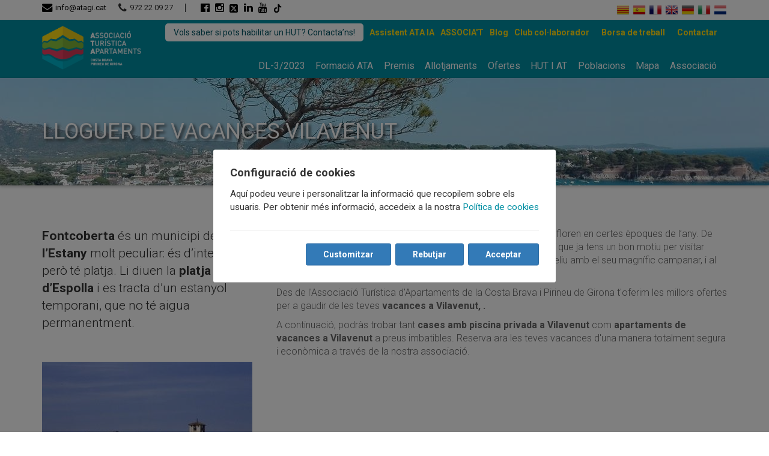

--- FILE ---
content_type: text/html; charset=utf-8
request_url: https://apartamentos-costabrava.com/lloguer-vacances/vilavenut-1150
body_size: 7704
content:


<!DOCTYPE html>
<html id="lang" lang="ca">
<head id="Head1"><meta charset="utf-8" /><meta name="ROBOTS" content="INDEX, FOLLOW" /><meta name="viewport" content="width=device-width, initial-scale=1, maximum-scale=1" />

    <!-- OpenGraph -->
    <meta id="ogTitle" property="og:title" content="Vilavenut | Turisme a la Costa Brava, Girona i Pirineus" /><meta id="ogDescription" property="og:description" content="" /><meta id="ogUrl" property="og:url" content="https://apartmentsandvillascostabrava.com/lloguer-vacances/vilavenut-1150" /><meta id="ogImg" property="og:img" content="" /><meta property="og:site_name" content="ATA" />

    <!-- TwitterCard -->
    <meta name="twitter:card" content="summary" /><meta name="twitter:site" content="@ATApartmentsgi" /><meta id="twTitle" name="twitter:title" content="Vilavenut | Turisme a la Costa Brava, Girona i Pirineus" /><meta id="twDescription" name="twitter:description" content="" /><meta id="twImg" name="twitter:image" content="" />

    <!-- Canonical i Hreflang -->
    <link id="canonical" rel="canonical" href="https://apartmentsandvillascostabrava.com/lloguer-vacances/vilavenut-1150" /><link id="href_ca" rel="alternate" hreflang="ca" href="https://apartmentsandvillascostabrava.com/lloguer-vacances/vilavenut-1150" /><link id="href_es" rel="alternate" hreflang="es" href="https://es.apartmentsandvillascostabrava.com/alquiler-vacacional/vilavenut-1150" /><link id="href_fr" rel="alternate" hreflang="fr" href="https://fr.apartmentsandvillascostabrava.com/location-vacances/vilavenut-1150" /><link id="href_en" rel="alternate" hreflang="x-default" href="https://en.apartmentsandvillascostabrava.com/holiday-rental/vilavenut-1150" /><link id="href_de" rel="alternate" hreflang="de" href="https://de.apartmentsandvillascostabrava.com/ferienvermietung/vilavenut-1150" /><link id="href_it" rel="alternate" hreflang="it" href="https://it.apartmentsandvillascostabrava.com/affitti-vacanze/vilavenut-1150" /><link id="href_nl" rel="alternate" hreflang="nl" href="https://nl.apartmentsandvillascostabrava.com/vakantiehuurwoningen/vilavenut-1150" />

    <!-- Estils -->
    <link rel="shortcut icon" href="/assets/img/favicon.ico" type="image/x-icon" /><link rel="stylesheet" href="https://maxcdn.bootstrapcdn.com/bootstrap/3.3.7/css/bootstrap.min.css" integrity="sha384-BVYiiSIFeK1dGmJRAkycuHAHRg32OmUcww7on3RYdg4Va+PmSTsz/K68vbdEjh4u" crossorigin="anonymous" /><link rel="stylesheet" href="https://fonts.googleapis.com/css?family=Roboto:300,400,700" /><link rel="stylesheet" href="//maxcdn.bootstrapcdn.com/font-awesome/4.3.0/css/font-awesome.min.css" /><link rel="stylesheet" href="/assets/css/styles_250718.css" /><title>
	Lloguer de vacances Vilavenut,  | ATA
</title><meta name="description" content="Lloguer de cases amb piscina i apartaments de vacances a Vilavenut, . Ofertes de lloguer turístic a Vilavenut, reserva online a preus imbatibles!" /></head>

<body>
    <form name="formASP" method="post" action="/lloguer-vacances/vilavenut-1150" id="formASP">
<div>
<input type="hidden" name="__VIEWSTATE" id="__VIEWSTATE" value="2C0M1UGnSgioFcQR1t5stWclq5sFFvgEyxQuoukeYchg2VHbB+T3Y01eJy/66AiyZhNanb1tFi/H6yBq5+8Dg3MpznoGzEgBIWBd4xdmg7A=" />
</div>

<div>

	<input type="hidden" name="__VIEWSTATEGENERATOR" id="__VIEWSTATEGENERATOR" value="BF2EC03E" />
</div>
        <div id="wrapper">
            

<style>
    .menu-secundari {
        display: flex;
        flex-wrap: wrap;
        align-items: center;
        justify-content: end;
        float: unset;
    }

    .btn-associat {
        padding: .5rem 1rem;
        color: #333;
        background: white;
        border-radius: 5px;
    }

    .row-associat-mobile {
        display: none;
    }

    @media(max-width:472px) {
        .menu-secundari {
            display: none;
        }

        #Superior_AssociatBtnMobile {
            display: block;
            width: fit-content;
            margin: 15px auto 0 auto;
        }

        .row-associat-mobile {
            display: flex;
        }
    }

    @media(max-width:768px) {
        .menu-secundari li:first-child {
            margin-bottom: 5px;
        }
    }
</style>

<header id="top">
    <div id="sub-header">
        <div class="container">
            <div class="row">
                <div class="col-xs-12 col-md-8 col-lg-8">
                    <div class="left-part alignleft">
                        <span class="contact-email">
                            <a href="mailto:info@atagi.cat">
                                <i class="fa fa-envelope fa-lg mr5"></i>info@atagi.cat
                            </a>
                        </span>
                        <span class="contact-phone">
                            <i class="fa fa-phone fa-lg mr5"></i>972 22 09 27
                        </span>
                        <ul class="social-media header-social">
                            <li>
                                <a href="https://www.facebook.com/AssociacioTuristicadApartaments" target="_blank" rel="nofollow">
                                    <i class="fa fa-facebook-official fa-lg"></i>
                                </a>
                            </li>
                            <li>
                                <a href="https://instagram.com/atapartmentsgi/" target="_blank" rel="nofollow">
                                    <i class="fa fa-instagram fa-lg"></i>
                                </a>
                            </li>
                            <li>
                                <a href="https://twitter.com/ATApartmentsgi" target="_blank" rel="nofollow">
                                    <svg xmlns="http://www.w3.org/2000/svg" height="16" width="14" viewBox="0 0 448 512">
                                        <path d="M64 32C28.7 32 0 60.7 0 96V416c0 35.3 28.7 64 64 64H384c35.3 0 64-28.7 64-64V96c0-35.3-28.7-64-64-64H64zm297.1 84L257.3 234.6 379.4 396H283.8L209 298.1 123.3 396H75.8l111-126.9L69.7 116h98l67.7 89.5L313.6 116h47.5zM323.3 367.6L153.4 142.9H125.1L296.9 367.6h26.3z" />
                                    </svg>
                                    
                                </a>
                            </li>
                            <li>
                                <a href="https://es.linkedin.com/in/ata-associaci%C3%B3-tur%C3%ADstica-d-apartaments-506bbb102" target="_blank" rel="nofollow">
                                    <i class="fa fa-linkedin fa-lg"></i>
                                </a>
                            </li>
                            <li>
                                <a href="https://www.youtube.com/channel/UCqN2galheIwKqw9Z8biDPUQ" target="_blank" rel="nofollow">
                                    <i class="fa fa-youtube fa-lg"></i>
                                </a>
                            </li>
                            <li>
                                <a href="https://www.tiktok.com/@atapartmentsgi" target="_blank" rel="nofollow">
                                    <img src="/assets/img/icons/tiktok.png" style="width: 16px;">
                                </a>
                            </li>
                            <!-- <li>
                                <a href="#">
                                    <i class="fa fa-linkedin fa-lg"></i>
                                </a>
                            </li> -->
                        </ul>
                    </div>
                </div>
                <div class="col-xs-6 col-md-4 col-lg-4">
                    <ul class="idiomes clearfix">
                        <li>
                            <a href="https://apartmentsandvillascostabrava.com/lloguer-vacances/vilavenut-1150" id="Superior_idiomaCA" title="català" rel="nofollow">
                                <div class="sprite sprite-ca"></div>
                            </a>
                        </li>
                        <li>
                            <a href="https://es.apartmentsandvillascostabrava.com/alquiler-vacacional/vilavenut-1150" id="Superior_idiomaES" title="español" rel="nofollow">
                                <div class="sprite sprite-es"></div>
                            </a>
                        </li>
                        <li>
                            <a href="https://fr.apartmentsandvillascostabrava.com/location-vacances/vilavenut-1150" id="Superior_idiomaFR" title="français" rel="nofollow">
                                <div class="sprite sprite-fr"></div>
                            </a>
                        </li>
                        <li>
                            <a href="https://en.apartmentsandvillascostabrava.com/holiday-rental/vilavenut-1150" id="Superior_idiomaEN" title="english" rel="nofollow">
                                <div class="sprite sprite-en"></div>
                            </a>
                        </li>
                        <li>
                            <a href="https://de.apartmentsandvillascostabrava.com/ferienvermietung/vilavenut-1150" id="Superior_idiomaDE" title="deutsch" rel="nofollow">
                                <div class="sprite sprite-de"></div>
                            </a>
                        </li>
                        <li>
                            <a href="https://it.apartmentsandvillascostabrava.com/affitti-vacanze/vilavenut-1150" id="Superior_idiomaIT" title="italiano" rel="nofollow">
                                <div class="sprite sprite-it"></div>
                            </a>
                        </li>
                        <li>
                            <a href="https://nl.apartmentsandvillascostabrava.com/vakantiehuurwoningen/vilavenut-1150" id="Superior_idiomaNL" title="dutch" rel="nofollow">
                                <div class="sprite sprite-nl"></div>
                            </a>
                        </li>
                    </ul>
                </div>
            </div>
        </div>
    </div>
    <div id="main-header">
        <div class="container">
            <div class="row">
                <div class="col-xs-5 col-sm-3 col-md-2 col-lg-2">
                    <a id="site-logo" href="/">
                        <img src="/assets/img/logo.png" alt="Associació Turística d'Apartaments Girona Costa Brava Pirineus" />
                        <!-- <img src="/assets/img/logo_25.png" alt="Associació Turística d'Apartaments Girona Costa Brava Pirineus" /> -->
                    </a>
                </div>
                <div class="col-xs-7 col-sm-9 col-md-10 col-lg-10">
                    <ul class="menu-secundari">
                        <li>
                            <a id="Superior_AssociatBtn" class="btn-associat" href="https://atapress.com/associat/" target="_blank">Vols saber si pots habilitar un HUT? Contacta’ns!</a>
                        </li>
                        <li>
                            <a id="Superior_Assistent" href="https://assistent.atagi.cat/" target="_blank" style="color: #ffdd15; font-weight: 700;">Assistent ATA IA</a>
                        </li>
                        <li>
                            <a id="Superior_Associat" href="https://atapress.com/associat/" style="color: #ffdd15; font-weight: 700; text-transform: uppercase;">Associa't</a>
                        </li>
                        
                        <li>
                            <a id="Superior_Blog" target="_blank" href="https://atapress.com/home-store-2/" style="color: #ffdd15; font-weight: 700;">Blog</a>
                        </li>
                        <li>
                            <a id="Superior_club" href="/club" style="color: #ffdd15; font-weight: 700;">Club col·laborador</a>
                        </li>
                        <li>
                            
                            
                        </li>
                        <li>
                            <a id="Superior_BorsaTreball" href="/borsa-de-treball" style="color: #ffdd15; font-weight: 700;">Borsa de treball</a></li>
                        <li>
                        <li style="display: none">
                            <a id="Superior_Newsletter" href="/newsletter" style="color: #ffdd15; font-weight: 700;">Newsletter</a></li>
                        <li>
                            <a id="Superior_contactar" href="/contactar" style="color: #ffdd15; font-weight: 700;">Contactar</a></li>
                    </ul>
                    <nav class="main-nav clearfix">
                        <span><i class="fa fa-bars"></i></span>
                        <ul id="main-menu">
                            <li>
                                <a id="Superior_manifest" href="/DL-3-2023">DL-3/2023</a>
                            </li>
                            <li id="Superior_visibleFormacion">
                                <a id="Superior_formacion" href="https://atapress.com/cursos/" target="_blank">Formació ATA</a>
                            </li>
                            
                            <li>
                                <a id="Superior_Premis" href="https://atapress.com/vii-premis-gironins-dapartaments-i-vil%c2%b7les-de-vacances-2025/" target="_blank">Premis</a>
                            </li>
                            
                            <li>
                                <a id="Superior_Allotjaments" href="/allotjaments">Allotjaments</a></li>
                            <li>
                                <a id="Superior_Ofertes" href="/ofertes-vacances">Ofertes</a></li>
                            <li>
                                </li>
                            <li id="Superior_visibleHUTAT" class="custom-dropdown">
                                
                                <a id="Superior_HUTAT">HUT I AT</a>
                                <ul style="overflow: hidden;">
                                    
                                    <li>
                                        <a id="Superior_HUT" href="/habitatge-us-turistic">Habitatge d’Ús Turístic</a></li>
                                    <li>
                                        <a id="Superior_AT" href="/apartaments-turistics">Apartaments turístics</a></li>
                                </ul>
                            </li>
                            <li class='custom-dropdown'>
                                <a id="Superior_Municipis" href="/lloguer-vacances">Poblacions</a>
                                <ul style="overflow: hidden;">
                                    <li><a href="/lloguer-vacances/costa-brava" id="Superior_CostaBrava" title="Costa Brava">Costa Brava</a></li>
                                    <li><a href="/lloguer-vacances/girona-interior" id="Superior_Interior" title="Interior">Interior</a></li>
                                    <li><a href="/lloguer-vacances/pirineu-girona" id="Superior_Pirineus" title="Pirineus">Pirineus</a></li>
                                </ul>
                            </li>
                            <li>
                                <a id="Superior_Mapa" href="/mapa">Mapa</a></li>
                            <li>
                                <a id="Superior_Associacio" href="https://atapress.com/associat/">Associació</a></li>
                            


                            <!-- Per mobil només -->
                             <li class="mobile-only">
                                 <a id="Superior_AssistentMobil" href="https://assistent.atagi.cat/" target="_blank">Assistent ATA IA</a>
                             </li>
                            <li class="mobile-only">
                                <a id="Superior_AssociatMobil" href="https://atapress.com/associat/">Associa't</a>
                            </li>
                            
                            <li class="mobile-only">
                                <a id="Superior_BlogMobil" target="_blank" href="https://atapress.com/home-store-2/">Blog</a>
                            </li>
                            <li class="mobile-only">
                                <a id="Superior_clubMobil" href="/club">Club col·laborador</a>
                            </li>
                            <li class="mobile-only">
                                <a id="Superior_BorsaTreballMobil" href="/borsa-de-treball">Borsa de treball</a></li>
                            <li class="mobile-only" stylle="display:none">
                                <a id="Superior_NewsletterMobil" href="/newsletter">Newsletter</a></li>
                            <li class="mobile-only">
                                <a id="Superior_contactarMobil" href="/contactar">Contactar</a></li>

                        </ul>
                    </nav>
                </div>
            </div>

            <div class="row row-associat-mobile">
                <div class="col-xs-12">
                    <a id="Superior_AssociatBtnMobile" class="btn-associat" href="https://atapress.com/associat/" target="_blank">Vols saber si pots habilitar un HUT? Contacta’ns!</a>
                </div>
            </div>
        </div>
    </div>
</header>

<script>
    window.addEventListener('load', () => {
        document.addEventListener('click', closeAllDropdown);
        document.querySelectorAll('.custom-dropdown').forEach(node => {
            node.addEventListener('click', (ev) => toggleDropdown(ev, node))
        })

        function toggleDropdown(ev, elm) {
            closeAllDropdown();

            const ul = elm.querySelector('ul');
            const visible = window.getComputedStyle(ul).opacity;

            if (visible == 0) {
                ul.style.opacity = 1;
                ul.style.visibility = 'visible';
                ul.style.maxHeight = '1000px';

            }

            const isLink = !ev.target.parentNode.className.includes('custom-dropdown');

            if (!isLink) {
                ev.preventDefault();
            }
            ev.stopPropagation();
        }

        function closeAllDropdown(ev) {
            document.querySelectorAll('.custom-dropdown ul').forEach(node => {
                const visible = window.getComputedStyle(node).opacity;

                if (visible != 0) {
                    node.style.opacity = 0;
                    node.style.visibility = 'hidden';
                    node.style.maxHeight = 0;
                }
            })
        }
    })
</script>

            <div id="headerbanner" style="margin-bottom:40px; background:url(/news/N3F9.jpg) center 0 no-repeat; box-shadow: 0 2px 5px rgba(0, 0, 0, 0.26); background-size: cover;">
                <div class="banner-overlay">
                    <div class="container">
                        <div class="row">
                            <div class="col-sm-12">
                                <h1 class="header text-upper">
                                    Lloguer de vacances Vilavenut</h1>
                            </div>
                        </div>
                    </div>
                </div>
            </div>

            <div class="main-contents">
                <div class="container">
                    <div class="row noticia">
                        <div class="col-sm-4">                           
                            <div class="lead">
                                <strong>Fontcoberta</strong> &eacute;s un municipi del <strong>Pla de l&rsquo;Estany</strong> molt peculiar: &eacute;s d&rsquo;interior, per&ograve; t&eacute; platja. Li diuen la <strong>platja d&rsquo;Espolla</strong> i es tracta d&rsquo;un estanyol temporani, que no t&eacute; aigua permanentment.
                            </div>
                            <img id="Foto" src="/news/N1150F0x350.jpg" alt="Lloguer vacances Vilavenut " style="width:350px;border-width:0px;" />
                        </div>
                        <div class="col-sm-8">
                            <p>A m&eacute;s, l&rsquo;aigua no li arriba d&rsquo;un riu sin&oacute; de corrents subterranis que afloren en certes &egrave;poques de l&rsquo;any. De platges i llacunes, com la d'Espolla, n'hi ha poques a Catalunya, aix&iacute; que ja tens un bon motiu per visitar Fontcoberta. I ja que hi ets, aprofita per visitar l&rsquo;esgl&eacute;sia de Sant Feliu amb el seu magn&iacute;fic campanar, i al desembre, el<strong> pessebre vivent de Vilavenut</strong>.</p><p>Des de l'Associació Turística d'Apartaments de la Costa Brava i Pirineu de Girona t'oferim les millors ofertes per a gaudir de les teves <strong>vacances a Vilavenut, .</strong></p><p>A continuació, podràs trobar tant <strong>cases amb piscina privada a Vilavenut</strong> com <strong>apartaments de vacances a Vilavenut</strong> a preus imbatibles. Reserva ara les teves vacances d'una manera totalment segura i econòmica a través de la nostra associació.</p>
                        </div>
                    </div>

                    
                    <div class="row">
                        <ul class="establiments-llistat clearfix">
                            
                        </ul>
                    </div>

                    
                    <ul class="socis-llistat clearfix">
                        
                    </ul>
                </div>
            </div>
            

<div class="main-contents about-us mt0">


    <div class="container">
        <div class="row">
            <div class="col-xs-6 col-sm-4 col-md-3">
                <h5>
                    Sobre l'associació
                </h5>
                <ul class="list-style">
                    <li>
                        <a id="Inferior_Associacio" href="https://atapress.com/associat/">Associació</a>
                    </li>
                    <li id="Inferior_visibleHUT">
                        <a id="Inferior_HUT" href="/habitatge-us-turistic">Habitatge d’Ús Turístic</a>
                    </li>
                    <li>
                        <a id="Inferior_Club" href="/club">Club col·laborador</a>
                    </li>
                    <li>
                        <a id="Inferior_Contactar" href="/contactar">Contactar</a>
                    </li>
                </ul>
            </div>
            <div class="col-xs-6 col-sm-4 col-md-3">
                <h5>
                    Sobre els socis
                </h5>
                <ul class="list-style">
                    <li>
                        <a id="Inferior_Socis" href="/socis">Els nostres socis</a>
                    </li>
                    <li>
                        <a id="Inferior_Titular8" href="https://atapress.com/associat/">Associa't</a>
                    </li>
                    
                </ul>
            </div>
            <div class="col-xs-6 col-sm-4 col-md-3">
                <h5>
                    Associats
                </h5>
                <ul class="list-style">
                    <li>
                        <a id="Inferior_zonaPropietaris" href="https://extranet.apartmentsandvillasgirona.org" target="_blank">Zona d'associats</a>
                    </li>
                    <li>
                        <a id="Inferior_Assistent" href="https://assistent.atagi.cat/" target="_blank">Assistent ATA IA</a>
                    </li>
                    <li>
                        <a id="Inferior_Titular4"></a>
                    </li>
                </ul>
            </div>
            <div class="col-xs-12 col-sm-12 col-md-3">
                <h5>
                    Necessita ajuda?
                </h5>
                <ul class="list-style">
                    <li>
                        <i class="fa fa-envelope"></i>&nbsp;<a style="font-size: 14px" href="mailto:info@atagi.cat">info@atagi.cat</a>
                    </li>
                    <li>
                        <i class="fa fa-phone"></i>&nbsp;+34 972 22 09 27
                    </li>
                </ul>
            </div>
        </div>
        <h5 class="text-left" style="margin-bottom: 0; padding-top: 40px; margin-top: 30px; border-top: solid 1px #ddd;">
            ATA és membre de:
        </h5>
        <div class="row">
            <div class="col-md-12 text-left">
                <ul class="membre-de mt20">
                    <li>
                        <a href="https://federatur.com/" target="_blank">
                            <img src="/assets/img/federatur-min.jpg" alt="Logo Federació Catalana d'apartaments turístics'" />
                        </a>
                    </li>
                    <li>
                        <a href="https://www.catalunya.com/" target="_blank">
                            <img src="/assets/img/catalunya.jpg" alt="Logo Propostes de Catalunya.com" />
                        </a>
                    </li>
                    <li>
                        <a href="https://ca.costabrava.org/" target="_blank">
                            
                            <img src="/assets/img/CostaBrava.png" alt="Logo Costa Brava i el Pirineu de Girona" style="height: 61px;" />
                        </a>
                    </li>
                    <!-- <li>
                        <a href="https://www.fevitur.com" target="_blank">
                            <img src="/assets/img/fevitur.png" alt="Logo Federación Española de Asociaciones de Viviendas y Apartamentos Turísticos" />
                        </a>
                    </li> -->
                    <li>
                        <a href="https://ca.costabrava.org/que-fer/natura-i-turisme-actiu" target="_blank">
                            <img src="/assets/img/Logo_Natura_Actiu_CAT_Positiu-min.jpg" alt="Logo Costa Brava Pirineu de Girona" />
                        </a>
                    </li>
                    <li>
                        <a href="https://www.pimec.org/" target="_blank" title="Logo Pimec">
                            <img src="/assets/img/pimec.jpg" width="85" alt="Pimec logo" />
                        </a>
                    </li>
                    <li>
                        <a href="https://www.foeg.cat/" target="_blank" title="Logo FOEG">
                            <img src="/assets/img/logo_foeg_nou.gif" width="180" alt="FOEG La Patronal Gironina logo" />
                        </a>
                    </li>                    
                </ul>                
            </div>            
        </div>
        <div class="row">
            <div class="col-md-9 text-left">
                <h5 class="text-left" style="margin-bottom: 0; margin-top: 30px;">
                    Amb el Suport de:
                </h5>                
                <ul class="membre-de mt20">
                    <li>
                        <a href="https://www.ddgi.cat/web/" target="_blank">
                            <img src="/assets/img/logo_ddgi.png" alt="Logo Diputació de Girona" style="width:160px; margin-bottom: 10px;" />
                        </a>
                    </li>
                    <!-- <li>
                        <a href="https://www.ddgi.cat/web/nivell/5164/agenda-2030" target="_blank">
                            <img src="/assets/img/logo-ddgi2030.png" alt="logo de DDGI2030 demarcació sostenible" style="width:160px;" />
                        </a>
                    </li> -->
                </ul>            
            </div>
            <div class="col-md-3" style="font-size: 12px; padding-top: 40px; text-align: right;">
                <span>
                    <a href="/credits" id="Inferior_credits">Crèdits</a><br />
                    <a href="/avis-legal" id="Inferior_avislegal">Avís legal - Politica de privacitat</a><br />
                    <a id="Inferior_cookies" href="/cookies">Politica de cookies</a><br />
                    &copy; Associació Turística d'Apartaments 2019
                </span>
            </div>                    
        </div>
        <div class="idiomas-footer inferior">
            <ul class="idiomes clearfix">
                <li>
                    <a href="https://apartmentsandvillascostabrava.com/lloguer-vacances/vilavenut-1150" id="Inferior_idiomaCA_footer" title="català" rel="nofollow">
                        <div class="sprite sprite-ca"></div>
                    </a>
                </li>
                <li>
                    <a href="https://es.apartmentsandvillascostabrava.com/alquiler-vacacional/vilavenut-1150" id="Inferior_idiomaES_footer" title="español" rel="nofollow">
                        <div class="sprite sprite-es"></div>
                    </a>
                </li>
                <li>
                    <a href="https://fr.apartmentsandvillascostabrava.com/location-vacances/vilavenut-1150" id="Inferior_idiomaFR_footer" title="français" rel="nofollow">
                        <div class="sprite sprite-fr"></div>
                    </a>
                </li>
                <li>
                    <a href="https://en.apartmentsandvillascostabrava.com/holiday-rental/vilavenut-1150" id="Inferior_idiomaEN_footer" title="english" rel="nofollow">
                        <div class="sprite sprite-en"></div>
                    </a>
                </li>
                <li>
                    <a href="https://de.apartmentsandvillascostabrava.com/ferienvermietung/vilavenut-1150" id="Inferior_idiomaDE_footer" title="deutsch" rel="nofollow">
                        <div class="sprite sprite-de"></div>
                    </a>
                </li>
                <li>
                    <a href="https://it.apartmentsandvillascostabrava.com/affitti-vacanze/vilavenut-1150" id="Inferior_idiomaIT_footer" title="italiano" rel="nofollow">
                        <div class="sprite sprite-it"></div>
                    </a>
                </li>
                <li>
                    <a href="https://nl.apartmentsandvillascostabrava.com/vakantiehuurwoningen/vilavenut-1150" id="Inferior_idiomaNL_footer" title="dutch" rel="nofollow">
                        <div class="sprite sprite-nl"></div>
                    </a>
                </li>
            </ul>        
        </div>
    </div>
</div>



<script type="text/javascript">
    function setDate(sender, args) {
        var calendarBehavior1 = $find("CalendariEntrada");
        var datein = calendarBehavior1._selectedDate;
        var dateout = new Date(datein.getTime() + 3 * 24 * 60 * 60 * 1000);
        var calendarBehavior2 = $find("CalendariSortida");
        calendarBehavior2.set_selectedDate(dateout);
    }
</script>


<script src='/assets/js/cookie-consent_11032024.js' ></script><script>    new CookieConsent({        title: 'Configuració de cookies',        text: 'Aquí podeu veure i personalitzar la informació que recopilem sobre els usuaris. Per obtenir més informació, accedeix a la nostra ',        text_necesarias: 'Necessàries',        link_txt: 'Política de cookies',        link_href: '/cookies',        button_txt: 'Acceptar',        button_txt_decline: 'Rebutjar',        customize: {            button_txt: 'Customitzar',            options: [                {                     name: 'Necessàries',                    description: 'Aquestes cookies són necessàries per al funcionament del nostre lloc web.',                    mandatory: true                },                {                     name: 'Analítiques',                     description: 'Emmagatzemem galetes amb Google Analytics per elaborar estadístiques sobre el trànsit i volum de visites del lloc web.',                    mandatory:false,                    scripts: [                {                    place: 'head',                    tag: 'script',                    content: `!function(e,t,a,n,g){e[n]=e[n]||[],e[n].push({'gtm.start':(new Date).getTime(),event:'gtm.js'});var m=t.getElementsByTagName(a)[0],r=t.createElement(a);r.async=!0,r.src='https://www.googletagmanager.com/gtm.js?id=GTM-5BZMJRG',m.parentNode.insertBefore(r,m)}(window,document,'script','dataLayer');`                },                {                    place: 'body',                    tag: 'noscript',                    content: `<iframe src='https://www.googletagmanager.com/ns.html?id=GTM-5BZMJRG' height='0' width='0' style='display:none;visibility:hidden'></iframe>`                },                {                    place: 'head',                    tag: 'script',                    content: `!function(e,t,a,n,c,s,o){e.GoogleAnalyticsObject=c,e[c]=e[c]||function(){(e[c].q=e[c].q||[]).push(arguments)},e[c].l=1*new Date,s=t.createElement(a),o=t.getElementsByTagName(a)[0],s.async=1,s.src=n,o.parentNode.insertBefore(s,o)}(window,document,'script','//www.google-analytics.com/analytics.js','ga'),ga('create','UA-63079912-1','auto'),ga('send','pageview');`                },                {                    place: 'head',                    tag: 'script',                    content: `var google_conversion_id=946530573,google_custom_params=window.google_tag_params,google_remarketing_only=true;`                },                {                    place: 'head',                    tag: 'script',                    src: `//www.googleadservices.com/pagead/conversion.js`                },                {                    place: 'body',                    tag: 'noscript',                    content: `<div style='display: inline;'><img height='1' width='1' style='border-style: none;' alt='' src='//googleads.g.doubleclick.net/pagead/viewthroughconversion/946530573/?value=0&amp;guid=ON&amp;script=0' /></div>`                }                    ]                }            ],        }    })</script>
        </div>
    </form>
    <a id='backTop'>Back To Top</a>

    <!-- Scripts -->
    <script src="https://ajax.googleapis.com/ajax/libs/jquery/1.12.4/jquery.min.js"></script>
    <script src="https://maxcdn.bootstrapcdn.com/bootstrap/3.3.7/js/bootstrap.min.js" integrity="sha384-Tc5IQib027qvyjSMfHjOMaLkfuWVxZxUPnCJA7l2mCWNIpG9mGCD8wGNIcPD7Txa" crossorigin="anonymous"></script>
    <script src="/assets/js/jquery.backTop.min.js"></script>
    <script src="/assets/js/script.js"></script>
    <script>
        $(document).ready(function () {
            $('#backTop').backTop({
                'position': 1600,
                'speed': 500,
                'color': 'red',
            });
        });
    </script>

    <!-- Google Analytics i Google Remarketing -->

    
</body>
</html>